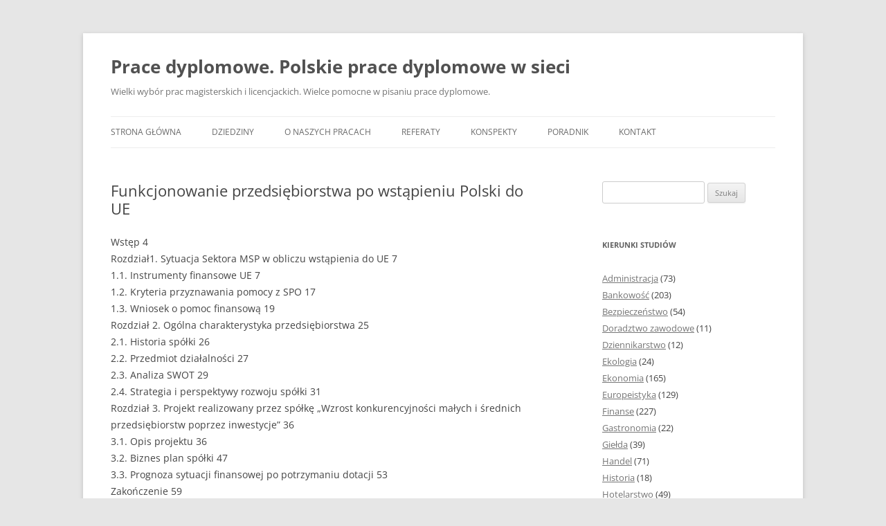

--- FILE ---
content_type: text/html; charset=UTF-8
request_url: https://pracedyplomowe.eu/funkcjonowanie-przedsiebiorstwa-po-wstapieniu-polski-do-ue/
body_size: 10903
content:
<!DOCTYPE html>
<!--[if IE 7]>
<html class="ie ie7" lang="pl-PL">
<![endif]-->
<!--[if IE 8]>
<html class="ie ie8" lang="pl-PL">
<![endif]-->
<!--[if !(IE 7) & !(IE 8)]><!-->
<html lang="pl-PL">
<!--<![endif]-->
<head>
<meta charset="UTF-8" />
<meta name="viewport" content="width=device-width, initial-scale=1.0" />
<title>Funkcjonowanie przedsiębiorstwa po wstąpieniu Polski do UE - Prace dyplomowe. Polskie prace dyplomowe w sieci</title>
<link rel="profile" href="https://gmpg.org/xfn/11" />
<link rel="pingback" href="https://pracedyplomowe.eu/xmlrpc.php">
<!--[if lt IE 9]>
<script src="https://pracedyplomowe.eu/wp-content/themes/twentytwelve/js/html5.js?ver=3.7.0" type="text/javascript"></script>
<![endif]-->
<script type="text/javascript">
/* <![CDATA[ */
(()=>{var e={};e.g=function(){if("object"==typeof globalThis)return globalThis;try{return this||new Function("return this")()}catch(e){if("object"==typeof window)return window}}(),function({ampUrl:n,isCustomizePreview:t,isAmpDevMode:r,noampQueryVarName:o,noampQueryVarValue:s,disabledStorageKey:i,mobileUserAgents:a,regexRegex:c}){if("undefined"==typeof sessionStorage)return;const d=new RegExp(c);if(!a.some((e=>{const n=e.match(d);return!(!n||!new RegExp(n[1],n[2]).test(navigator.userAgent))||navigator.userAgent.includes(e)})))return;e.g.addEventListener("DOMContentLoaded",(()=>{const e=document.getElementById("amp-mobile-version-switcher");if(!e)return;e.hidden=!1;const n=e.querySelector("a[href]");n&&n.addEventListener("click",(()=>{sessionStorage.removeItem(i)}))}));const g=r&&["paired-browsing-non-amp","paired-browsing-amp"].includes(window.name);if(sessionStorage.getItem(i)||t||g)return;const u=new URL(location.href),m=new URL(n);m.hash=u.hash,u.searchParams.has(o)&&s===u.searchParams.get(o)?sessionStorage.setItem(i,"1"):m.href!==u.href&&(window.stop(),location.replace(m.href))}({"ampUrl":"https:\/\/pracedyplomowe.eu\/funkcjonowanie-przedsiebiorstwa-po-wstapieniu-polski-do-ue\/?amp=1","noampQueryVarName":"noamp","noampQueryVarValue":"mobile","disabledStorageKey":"amp_mobile_redirect_disabled","mobileUserAgents":["Mobile","Android","Silk\/","Kindle","BlackBerry","Opera Mini","Opera Mobi"],"regexRegex":"^\\\/((?:.|\\n)+)\\\/([i]*)$","isCustomizePreview":false,"isAmpDevMode":false})})();
/* ]]> */
</script>
<meta name='robots' content='index, follow, max-image-preview:large, max-snippet:-1, max-video-preview:-1' />

	<!-- This site is optimized with the Yoast SEO plugin v26.8 - https://yoast.com/product/yoast-seo-wordpress/ -->
	<link rel="canonical" href="https://pracedyplomowe.eu/funkcjonowanie-przedsiebiorstwa-po-wstapieniu-polski-do-ue/" />
	<meta property="og:locale" content="pl_PL" />
	<meta property="og:type" content="article" />
	<meta property="og:title" content="Funkcjonowanie przedsiębiorstwa po wstąpieniu Polski do UE - Prace dyplomowe. Polskie prace dyplomowe w sieci" />
	<meta property="og:description" content="Wstęp 4 Rozdział1. Sytuacja Sektora MSP w obliczu wstąpienia do UE 7 1.1. Instrumenty finansowe UE 7 1.2. Kryteria przyznawania pomocy z SPO 17 1.3. Wniosek o pomoc finansową 19 Rozdział 2. Ogólna charakterystyka przedsiębiorstwa 25 2.1. Historia spółki 26 2.2. Przedmiot działalności 27 2.3. Analiza SWOT 29 2.4. Strategia i perspektywy rozwoju spółki 31 [&hellip;]" />
	<meta property="og:url" content="https://pracedyplomowe.eu/funkcjonowanie-przedsiebiorstwa-po-wstapieniu-polski-do-ue/" />
	<meta property="og:site_name" content="Prace dyplomowe. Polskie prace dyplomowe w sieci" />
	<meta property="article:published_time" content="2010-08-08T11:53:32+00:00" />
	<meta property="article:modified_time" content="2018-08-08T11:54:41+00:00" />
	<meta name="author" content="pracedyplomowe" />
	<meta name="twitter:card" content="summary_large_image" />
	<script type="application/ld+json" class="yoast-schema-graph">{"@context":"https://schema.org","@graph":[{"@type":"Article","@id":"https://pracedyplomowe.eu/funkcjonowanie-przedsiebiorstwa-po-wstapieniu-polski-do-ue/#article","isPartOf":{"@id":"https://pracedyplomowe.eu/funkcjonowanie-przedsiebiorstwa-po-wstapieniu-polski-do-ue/"},"author":{"name":"pracedyplomowe","@id":"https://pracedyplomowe.eu/#/schema/person/39235ff9791f11bde93e5b39e0669564"},"headline":"Funkcjonowanie przedsiębiorstwa po wstąpieniu Polski do UE","datePublished":"2010-08-08T11:53:32+00:00","dateModified":"2018-08-08T11:54:41+00:00","mainEntityOfPage":{"@id":"https://pracedyplomowe.eu/funkcjonowanie-przedsiebiorstwa-po-wstapieniu-polski-do-ue/"},"wordCount":91,"keywords":["Funkcjonowanie przedsiębiorstwa po wstąpieniu Polski do UE"],"articleSection":["Europeistyka"],"inLanguage":"pl-PL"},{"@type":"WebPage","@id":"https://pracedyplomowe.eu/funkcjonowanie-przedsiebiorstwa-po-wstapieniu-polski-do-ue/","url":"https://pracedyplomowe.eu/funkcjonowanie-przedsiebiorstwa-po-wstapieniu-polski-do-ue/","name":"Funkcjonowanie przedsiębiorstwa po wstąpieniu Polski do UE - Prace dyplomowe. Polskie prace dyplomowe w sieci","isPartOf":{"@id":"https://pracedyplomowe.eu/#website"},"datePublished":"2010-08-08T11:53:32+00:00","dateModified":"2018-08-08T11:54:41+00:00","author":{"@id":"https://pracedyplomowe.eu/#/schema/person/39235ff9791f11bde93e5b39e0669564"},"breadcrumb":{"@id":"https://pracedyplomowe.eu/funkcjonowanie-przedsiebiorstwa-po-wstapieniu-polski-do-ue/#breadcrumb"},"inLanguage":"pl-PL","potentialAction":[{"@type":"ReadAction","target":["https://pracedyplomowe.eu/funkcjonowanie-przedsiebiorstwa-po-wstapieniu-polski-do-ue/"]}]},{"@type":"BreadcrumbList","@id":"https://pracedyplomowe.eu/funkcjonowanie-przedsiebiorstwa-po-wstapieniu-polski-do-ue/#breadcrumb","itemListElement":[{"@type":"ListItem","position":1,"name":"Strona główna","item":"https://pracedyplomowe.eu/"},{"@type":"ListItem","position":2,"name":"Funkcjonowanie przedsiębiorstwa po wstąpieniu Polski do UE"}]},{"@type":"WebSite","@id":"https://pracedyplomowe.eu/#website","url":"https://pracedyplomowe.eu/","name":"Prace dyplomowe. Polskie prace dyplomowe w sieci","description":"Wielki wybór prac magisterskich i licencjackich. Wielce pomocne w pisaniu prace dyplomowe.","potentialAction":[{"@type":"SearchAction","target":{"@type":"EntryPoint","urlTemplate":"https://pracedyplomowe.eu/?s={search_term_string}"},"query-input":{"@type":"PropertyValueSpecification","valueRequired":true,"valueName":"search_term_string"}}],"inLanguage":"pl-PL"},{"@type":"Person","@id":"https://pracedyplomowe.eu/#/schema/person/39235ff9791f11bde93e5b39e0669564","name":"pracedyplomowe","image":{"@type":"ImageObject","inLanguage":"pl-PL","@id":"https://pracedyplomowe.eu/#/schema/person/image/","url":"https://secure.gravatar.com/avatar/cd56e92b5864f5a50d6f243dc89f052e23b8aa55dee54c56a2733c0c745b9822?s=96&d=mm&r=g","contentUrl":"https://secure.gravatar.com/avatar/cd56e92b5864f5a50d6f243dc89f052e23b8aa55dee54c56a2733c0c745b9822?s=96&d=mm&r=g","caption":"pracedyplomowe"},"url":"https://pracedyplomowe.eu/author/pracedyplomowe/"}]}</script>
	<!-- / Yoast SEO plugin. -->


<style id='wp-img-auto-sizes-contain-inline-css' type='text/css'>img:is([sizes=auto i],[sizes^="auto," i]){contain-intrinsic-size:3000px 1500px}</style>

<style id='wp-emoji-styles-inline-css' type='text/css'>img.wp-smiley,img.emoji{display:inline!important;border:none!important;box-shadow:none!important;height:1em!important;width:1em!important;margin:0 0.07em!important;vertical-align:-0.1em!important;background:none!important;padding:0!important}</style>
<link data-optimized="1" rel='stylesheet' id='wp-block-library-css' href='https://pracedyplomowe.eu/wp-content/litespeed/css/a07b49076c524e5d51b7d76c8a92f6be.css?ver=c7691' type='text/css' media='all' />
<style id='global-styles-inline-css' type='text/css'>:root{--wp--preset--aspect-ratio--square:1;--wp--preset--aspect-ratio--4-3:4/3;--wp--preset--aspect-ratio--3-4:3/4;--wp--preset--aspect-ratio--3-2:3/2;--wp--preset--aspect-ratio--2-3:2/3;--wp--preset--aspect-ratio--16-9:16/9;--wp--preset--aspect-ratio--9-16:9/16;--wp--preset--color--black:#000000;--wp--preset--color--cyan-bluish-gray:#abb8c3;--wp--preset--color--white:#fff;--wp--preset--color--pale-pink:#f78da7;--wp--preset--color--vivid-red:#cf2e2e;--wp--preset--color--luminous-vivid-orange:#ff6900;--wp--preset--color--luminous-vivid-amber:#fcb900;--wp--preset--color--light-green-cyan:#7bdcb5;--wp--preset--color--vivid-green-cyan:#00d084;--wp--preset--color--pale-cyan-blue:#8ed1fc;--wp--preset--color--vivid-cyan-blue:#0693e3;--wp--preset--color--vivid-purple:#9b51e0;--wp--preset--color--blue:#21759b;--wp--preset--color--dark-gray:#444;--wp--preset--color--medium-gray:#9f9f9f;--wp--preset--color--light-gray:#e6e6e6;--wp--preset--gradient--vivid-cyan-blue-to-vivid-purple:linear-gradient(135deg,rgb(6,147,227) 0%,rgb(155,81,224) 100%);--wp--preset--gradient--light-green-cyan-to-vivid-green-cyan:linear-gradient(135deg,rgb(122,220,180) 0%,rgb(0,208,130) 100%);--wp--preset--gradient--luminous-vivid-amber-to-luminous-vivid-orange:linear-gradient(135deg,rgb(252,185,0) 0%,rgb(255,105,0) 100%);--wp--preset--gradient--luminous-vivid-orange-to-vivid-red:linear-gradient(135deg,rgb(255,105,0) 0%,rgb(207,46,46) 100%);--wp--preset--gradient--very-light-gray-to-cyan-bluish-gray:linear-gradient(135deg,rgb(238,238,238) 0%,rgb(169,184,195) 100%);--wp--preset--gradient--cool-to-warm-spectrum:linear-gradient(135deg,rgb(74,234,220) 0%,rgb(151,120,209) 20%,rgb(207,42,186) 40%,rgb(238,44,130) 60%,rgb(251,105,98) 80%,rgb(254,248,76) 100%);--wp--preset--gradient--blush-light-purple:linear-gradient(135deg,rgb(255,206,236) 0%,rgb(152,150,240) 100%);--wp--preset--gradient--blush-bordeaux:linear-gradient(135deg,rgb(254,205,165) 0%,rgb(254,45,45) 50%,rgb(107,0,62) 100%);--wp--preset--gradient--luminous-dusk:linear-gradient(135deg,rgb(255,203,112) 0%,rgb(199,81,192) 50%,rgb(65,88,208) 100%);--wp--preset--gradient--pale-ocean:linear-gradient(135deg,rgb(255,245,203) 0%,rgb(182,227,212) 50%,rgb(51,167,181) 100%);--wp--preset--gradient--electric-grass:linear-gradient(135deg,rgb(202,248,128) 0%,rgb(113,206,126) 100%);--wp--preset--gradient--midnight:linear-gradient(135deg,rgb(2,3,129) 0%,rgb(40,116,252) 100%);--wp--preset--font-size--small:13px;--wp--preset--font-size--medium:20px;--wp--preset--font-size--large:36px;--wp--preset--font-size--x-large:42px;--wp--preset--spacing--20:0.44rem;--wp--preset--spacing--30:0.67rem;--wp--preset--spacing--40:1rem;--wp--preset--spacing--50:1.5rem;--wp--preset--spacing--60:2.25rem;--wp--preset--spacing--70:3.38rem;--wp--preset--spacing--80:5.06rem;--wp--preset--shadow--natural:6px 6px 9px rgba(0, 0, 0, 0.2);--wp--preset--shadow--deep:12px 12px 50px rgba(0, 0, 0, 0.4);--wp--preset--shadow--sharp:6px 6px 0px rgba(0, 0, 0, 0.2);--wp--preset--shadow--outlined:6px 6px 0px -3px rgb(255, 255, 255), 6px 6px rgb(0, 0, 0);--wp--preset--shadow--crisp:6px 6px 0px rgb(0, 0, 0)}:where(.is-layout-flex){gap:.5em}:where(.is-layout-grid){gap:.5em}body .is-layout-flex{display:flex}.is-layout-flex{flex-wrap:wrap;align-items:center}.is-layout-flex>:is(*,div){margin:0}body .is-layout-grid{display:grid}.is-layout-grid>:is(*,div){margin:0}:where(.wp-block-columns.is-layout-flex){gap:2em}:where(.wp-block-columns.is-layout-grid){gap:2em}:where(.wp-block-post-template.is-layout-flex){gap:1.25em}:where(.wp-block-post-template.is-layout-grid){gap:1.25em}.has-black-color{color:var(--wp--preset--color--black)!important}.has-cyan-bluish-gray-color{color:var(--wp--preset--color--cyan-bluish-gray)!important}.has-white-color{color:var(--wp--preset--color--white)!important}.has-pale-pink-color{color:var(--wp--preset--color--pale-pink)!important}.has-vivid-red-color{color:var(--wp--preset--color--vivid-red)!important}.has-luminous-vivid-orange-color{color:var(--wp--preset--color--luminous-vivid-orange)!important}.has-luminous-vivid-amber-color{color:var(--wp--preset--color--luminous-vivid-amber)!important}.has-light-green-cyan-color{color:var(--wp--preset--color--light-green-cyan)!important}.has-vivid-green-cyan-color{color:var(--wp--preset--color--vivid-green-cyan)!important}.has-pale-cyan-blue-color{color:var(--wp--preset--color--pale-cyan-blue)!important}.has-vivid-cyan-blue-color{color:var(--wp--preset--color--vivid-cyan-blue)!important}.has-vivid-purple-color{color:var(--wp--preset--color--vivid-purple)!important}.has-black-background-color{background-color:var(--wp--preset--color--black)!important}.has-cyan-bluish-gray-background-color{background-color:var(--wp--preset--color--cyan-bluish-gray)!important}.has-white-background-color{background-color:var(--wp--preset--color--white)!important}.has-pale-pink-background-color{background-color:var(--wp--preset--color--pale-pink)!important}.has-vivid-red-background-color{background-color:var(--wp--preset--color--vivid-red)!important}.has-luminous-vivid-orange-background-color{background-color:var(--wp--preset--color--luminous-vivid-orange)!important}.has-luminous-vivid-amber-background-color{background-color:var(--wp--preset--color--luminous-vivid-amber)!important}.has-light-green-cyan-background-color{background-color:var(--wp--preset--color--light-green-cyan)!important}.has-vivid-green-cyan-background-color{background-color:var(--wp--preset--color--vivid-green-cyan)!important}.has-pale-cyan-blue-background-color{background-color:var(--wp--preset--color--pale-cyan-blue)!important}.has-vivid-cyan-blue-background-color{background-color:var(--wp--preset--color--vivid-cyan-blue)!important}.has-vivid-purple-background-color{background-color:var(--wp--preset--color--vivid-purple)!important}.has-black-border-color{border-color:var(--wp--preset--color--black)!important}.has-cyan-bluish-gray-border-color{border-color:var(--wp--preset--color--cyan-bluish-gray)!important}.has-white-border-color{border-color:var(--wp--preset--color--white)!important}.has-pale-pink-border-color{border-color:var(--wp--preset--color--pale-pink)!important}.has-vivid-red-border-color{border-color:var(--wp--preset--color--vivid-red)!important}.has-luminous-vivid-orange-border-color{border-color:var(--wp--preset--color--luminous-vivid-orange)!important}.has-luminous-vivid-amber-border-color{border-color:var(--wp--preset--color--luminous-vivid-amber)!important}.has-light-green-cyan-border-color{border-color:var(--wp--preset--color--light-green-cyan)!important}.has-vivid-green-cyan-border-color{border-color:var(--wp--preset--color--vivid-green-cyan)!important}.has-pale-cyan-blue-border-color{border-color:var(--wp--preset--color--pale-cyan-blue)!important}.has-vivid-cyan-blue-border-color{border-color:var(--wp--preset--color--vivid-cyan-blue)!important}.has-vivid-purple-border-color{border-color:var(--wp--preset--color--vivid-purple)!important}.has-vivid-cyan-blue-to-vivid-purple-gradient-background{background:var(--wp--preset--gradient--vivid-cyan-blue-to-vivid-purple)!important}.has-light-green-cyan-to-vivid-green-cyan-gradient-background{background:var(--wp--preset--gradient--light-green-cyan-to-vivid-green-cyan)!important}.has-luminous-vivid-amber-to-luminous-vivid-orange-gradient-background{background:var(--wp--preset--gradient--luminous-vivid-amber-to-luminous-vivid-orange)!important}.has-luminous-vivid-orange-to-vivid-red-gradient-background{background:var(--wp--preset--gradient--luminous-vivid-orange-to-vivid-red)!important}.has-very-light-gray-to-cyan-bluish-gray-gradient-background{background:var(--wp--preset--gradient--very-light-gray-to-cyan-bluish-gray)!important}.has-cool-to-warm-spectrum-gradient-background{background:var(--wp--preset--gradient--cool-to-warm-spectrum)!important}.has-blush-light-purple-gradient-background{background:var(--wp--preset--gradient--blush-light-purple)!important}.has-blush-bordeaux-gradient-background{background:var(--wp--preset--gradient--blush-bordeaux)!important}.has-luminous-dusk-gradient-background{background:var(--wp--preset--gradient--luminous-dusk)!important}.has-pale-ocean-gradient-background{background:var(--wp--preset--gradient--pale-ocean)!important}.has-electric-grass-gradient-background{background:var(--wp--preset--gradient--electric-grass)!important}.has-midnight-gradient-background{background:var(--wp--preset--gradient--midnight)!important}.has-small-font-size{font-size:var(--wp--preset--font-size--small)!important}.has-medium-font-size{font-size:var(--wp--preset--font-size--medium)!important}.has-large-font-size{font-size:var(--wp--preset--font-size--large)!important}.has-x-large-font-size{font-size:var(--wp--preset--font-size--x-large)!important}</style>

<style id='classic-theme-styles-inline-css' type='text/css'>
/*! This file is auto-generated */
.wp-block-button__link{color:#fff;background-color:#32373c;border-radius:9999px;box-shadow:none;text-decoration:none;padding:calc(.667em + 2px) calc(1.333em + 2px);font-size:1.125em}.wp-block-file__button{background:#32373c;color:#fff;text-decoration:none}</style>
<link data-optimized="1" rel='stylesheet' id='twentytwelve-fonts-css' href='https://pracedyplomowe.eu/wp-content/litespeed/css/2ed2cbb63c3641e3c8f968d510d9ac7c.css?ver=2a337' type='text/css' media='all' />
<link data-optimized="1" rel='stylesheet' id='twentytwelve-style-css' href='https://pracedyplomowe.eu/wp-content/litespeed/css/cbdd280702dd41da38dbb71fa2dac627.css?ver=f72b9' type='text/css' media='all' />
<link data-optimized="1" rel='stylesheet' id='twentytwelve-block-style-css' href='https://pracedyplomowe.eu/wp-content/litespeed/css/c7bfa20e16a11e24ba23660164779ea1.css?ver=8039b' type='text/css' media='all' />
<script type="text/javascript" src="https://pracedyplomowe.eu/wp-includes/js/jquery/jquery.min.js?ver=3.7.1" id="jquery-core-js"></script>
<script type="text/javascript" src="https://pracedyplomowe.eu/wp-includes/js/jquery/jquery-migrate.min.js?ver=3.4.1" id="jquery-migrate-js"></script>
<script type="text/javascript" src="https://pracedyplomowe.eu/wp-content/themes/twentytwelve/js/navigation.js?ver=20250303" id="twentytwelve-navigation-js" defer="defer" data-wp-strategy="defer"></script>
<link rel="https://api.w.org/" href="https://pracedyplomowe.eu/wp-json/" /><link rel="alternate" title="JSON" type="application/json" href="https://pracedyplomowe.eu/wp-json/wp/v2/posts/3633" /><link rel="EditURI" type="application/rsd+xml" title="RSD" href="https://pracedyplomowe.eu/xmlrpc.php?rsd" />
<meta name="generator" content="WordPress 6.9" />
<link rel='shortlink' href='https://pracedyplomowe.eu/?p=3633' />
<link rel="alternate" type="text/html" media="only screen and (max-width: 640px)" href="https://pracedyplomowe.eu/funkcjonowanie-przedsiebiorstwa-po-wstapieniu-polski-do-ue/?amp=1"><link rel="amphtml" href="https://pracedyplomowe.eu/funkcjonowanie-przedsiebiorstwa-po-wstapieniu-polski-do-ue/?amp=1"><style>#amp-mobile-version-switcher{left:0;position:absolute;width:100%;z-index:100}#amp-mobile-version-switcher>a{background-color:#444;border:0;color:#eaeaea;display:block;font-family:-apple-system,BlinkMacSystemFont,Segoe UI,Roboto,Oxygen-Sans,Ubuntu,Cantarell,Helvetica Neue,sans-serif;font-size:16px;font-weight:600;padding:15px 0;text-align:center;-webkit-text-decoration:none;text-decoration:none}#amp-mobile-version-switcher>a:active,#amp-mobile-version-switcher>a:focus,#amp-mobile-version-switcher>a:hover{-webkit-text-decoration:underline;text-decoration:underline}</style><link rel="icon" href="https://pracedyplomowe.eu/wp-content/uploads/2018/04/cropped-ikona-32x32.jpg" sizes="32x32" />
<link rel="icon" href="https://pracedyplomowe.eu/wp-content/uploads/2018/04/cropped-ikona-192x192.jpg" sizes="192x192" />
<link rel="apple-touch-icon" href="https://pracedyplomowe.eu/wp-content/uploads/2018/04/cropped-ikona-180x180.jpg" />
<meta name="msapplication-TileImage" content="https://pracedyplomowe.eu/wp-content/uploads/2018/04/cropped-ikona-270x270.jpg" />
</head>

<body class="wp-singular post-template-default single single-post postid-3633 single-format-standard wp-embed-responsive wp-theme-twentytwelve custom-font-enabled single-author">
<div id="page" class="hfeed site">
	<a class="screen-reader-text skip-link" href="#content">Przejdź do treści</a>
	<header id="masthead" class="site-header">
		<hgroup>
					<h1 class="site-title"><a href="https://pracedyplomowe.eu/" rel="home" >Prace dyplomowe. Polskie prace dyplomowe w sieci</a></h1>
			<h2 class="site-description">Wielki wybór prac magisterskich i licencjackich. Wielce pomocne w pisaniu prace dyplomowe.</h2>
		</hgroup>

		<nav id="site-navigation" class="main-navigation">
			<button class="menu-toggle">Menu</button>
			<div class="menu-menu-container"><ul id="menu-menu" class="nav-menu"><li id="menu-item-3208" class="menu-item menu-item-type-custom menu-item-object-custom menu-item-home menu-item-3208"><a href="https://pracedyplomowe.eu/">Strona główna</a></li>
<li id="menu-item-3210" class="menu-item menu-item-type-post_type menu-item-object-page menu-item-has-children menu-item-3210"><a href="https://pracedyplomowe.eu/dziedziny/">Dziedziny</a>
<ul class="sub-menu">
	<li id="menu-item-3224" class="menu-item menu-item-type-taxonomy menu-item-object-category menu-item-3224"><a href="https://pracedyplomowe.eu/administracja/">Administracja</a></li>
	<li id="menu-item-3225" class="menu-item menu-item-type-taxonomy menu-item-object-category menu-item-3225"><a href="https://pracedyplomowe.eu/bankowosc/">Bankowość</a></li>
	<li id="menu-item-3954" class="menu-item menu-item-type-taxonomy menu-item-object-category menu-item-3954"><a href="https://pracedyplomowe.eu/bezpieczenstwo/">Bezpieczeństwo</a></li>
	<li id="menu-item-3227" class="menu-item menu-item-type-taxonomy menu-item-object-category menu-item-3227"><a href="https://pracedyplomowe.eu/dziennikarstwo/">Dziennikarstwo</a></li>
	<li id="menu-item-3228" class="menu-item menu-item-type-taxonomy menu-item-object-category menu-item-3228"><a href="https://pracedyplomowe.eu/ekologia/">Ekologia</a></li>
	<li id="menu-item-3229" class="menu-item menu-item-type-taxonomy menu-item-object-category menu-item-3229"><a href="https://pracedyplomowe.eu/ekonomia/">Ekonomia</a></li>
	<li id="menu-item-3230" class="menu-item menu-item-type-taxonomy menu-item-object-category current-post-ancestor current-menu-parent current-post-parent menu-item-3230"><a href="https://pracedyplomowe.eu/europeistyka/">Europeistyka</a></li>
	<li id="menu-item-3231" class="menu-item menu-item-type-taxonomy menu-item-object-category menu-item-3231"><a href="https://pracedyplomowe.eu/finanse/">Finanse</a></li>
	<li id="menu-item-3232" class="menu-item menu-item-type-taxonomy menu-item-object-category menu-item-3232"><a href="https://pracedyplomowe.eu/gastronomia/">Gastronomia</a></li>
	<li id="menu-item-3233" class="menu-item menu-item-type-taxonomy menu-item-object-category menu-item-3233"><a href="https://pracedyplomowe.eu/gielda/">Giełda</a></li>
	<li id="menu-item-3234" class="menu-item menu-item-type-taxonomy menu-item-object-category menu-item-3234"><a href="https://pracedyplomowe.eu/handel/">Handel</a></li>
	<li id="menu-item-3235" class="menu-item menu-item-type-taxonomy menu-item-object-category menu-item-3235"><a href="https://pracedyplomowe.eu/historia/">Historia</a></li>
	<li id="menu-item-3236" class="menu-item menu-item-type-taxonomy menu-item-object-category menu-item-3236"><a href="https://pracedyplomowe.eu/hotelarstwo/">Hotelarstwo</a></li>
	<li id="menu-item-3237" class="menu-item menu-item-type-taxonomy menu-item-object-category menu-item-3237"><a href="https://pracedyplomowe.eu/logistyka/">Logistyka i transport</a></li>
	<li id="menu-item-3238" class="menu-item menu-item-type-taxonomy menu-item-object-category menu-item-3238"><a href="https://pracedyplomowe.eu/marketing/">Marketing</a></li>
	<li id="menu-item-3239" class="menu-item menu-item-type-taxonomy menu-item-object-category menu-item-3239"><a href="https://pracedyplomowe.eu/marketing-polityczny/">Marketing polityczny</a></li>
	<li id="menu-item-3240" class="menu-item menu-item-type-taxonomy menu-item-object-category menu-item-3240"><a href="https://pracedyplomowe.eu/nieruchomosci/">Nieruchomości</a></li>
	<li id="menu-item-3241" class="menu-item menu-item-type-taxonomy menu-item-object-category menu-item-3241"><a href="https://pracedyplomowe.eu/pedagogika/">Pedagogika</a></li>
	<li id="menu-item-3242" class="menu-item menu-item-type-taxonomy menu-item-object-category menu-item-3242"><a href="https://pracedyplomowe.eu/politologia/">Politologia</a></li>
	<li id="menu-item-3243" class="menu-item menu-item-type-taxonomy menu-item-object-category menu-item-3243"><a href="https://pracedyplomowe.eu/prawo/">Prawo</a></li>
	<li id="menu-item-3244" class="menu-item menu-item-type-taxonomy menu-item-object-category menu-item-3244"><a href="https://pracedyplomowe.eu/psychologia/">Psychologia</a></li>
	<li id="menu-item-3245" class="menu-item menu-item-type-taxonomy menu-item-object-category menu-item-3245"><a href="https://pracedyplomowe.eu/rachunkowosc/">Rachunkowość</a></li>
	<li id="menu-item-3246" class="menu-item menu-item-type-taxonomy menu-item-object-category menu-item-3246"><a href="https://pracedyplomowe.eu/reklama/">Reklama</a></li>
	<li id="menu-item-3247" class="menu-item menu-item-type-taxonomy menu-item-object-category menu-item-3247"><a href="https://pracedyplomowe.eu/resocjalizacja/">Resocjalizacja</a></li>
	<li id="menu-item-3248" class="menu-item menu-item-type-taxonomy menu-item-object-category menu-item-3248"><a href="https://pracedyplomowe.eu/rolnictwo/">Rolnictwo</a></li>
	<li id="menu-item-3249" class="menu-item menu-item-type-taxonomy menu-item-object-category menu-item-3249"><a href="https://pracedyplomowe.eu/samorzad-terytorialny/">Samorząd terytorialny</a></li>
	<li id="menu-item-3250" class="menu-item menu-item-type-taxonomy menu-item-object-category menu-item-3250"><a href="https://pracedyplomowe.eu/socjologia/">Socjologia</a></li>
	<li id="menu-item-3251" class="menu-item menu-item-type-taxonomy menu-item-object-category menu-item-3251"><a href="https://pracedyplomowe.eu/turystyka/">Turystyka i rekreacja</a></li>
	<li id="menu-item-3252" class="menu-item menu-item-type-taxonomy menu-item-object-category menu-item-3252"><a href="https://pracedyplomowe.eu/ubezpieczenia/">Ubezpieczenia</a></li>
	<li id="menu-item-3253" class="menu-item menu-item-type-taxonomy menu-item-object-category menu-item-3253"><a href="https://pracedyplomowe.eu/zarzadzanie/">Zarządzanie</a></li>
	<li id="menu-item-3254" class="menu-item menu-item-type-taxonomy menu-item-object-category menu-item-3254"><a href="https://pracedyplomowe.eu/zzl/">ZZL</a></li>
</ul>
</li>
<li id="menu-item-3212" class="menu-item menu-item-type-post_type menu-item-object-page menu-item-3212"><a href="https://pracedyplomowe.eu/o-naszych-pracach/">O naszych pracach</a></li>
<li id="menu-item-3213" class="menu-item menu-item-type-post_type menu-item-object-page menu-item-3213"><a href="https://pracedyplomowe.eu/referaty/">Referaty</a></li>
<li id="menu-item-3410" class="menu-item menu-item-type-post_type menu-item-object-page menu-item-3410"><a href="https://pracedyplomowe.eu/konspekty/">Konspekty</a></li>
<li id="menu-item-5361" class="menu-item menu-item-type-post_type menu-item-object-page menu-item-has-children menu-item-5361"><a href="https://pracedyplomowe.eu/poradnik/">Poradnik</a>
<ul class="sub-menu">
	<li id="menu-item-5370" class="menu-item menu-item-type-post_type menu-item-object-page menu-item-5370"><a href="https://pracedyplomowe.eu/poradnik/jak-wybrac-temat-pracy-dyplomowej/">Jak wybrać temat pracy dyplomowej?</a></li>
	<li id="menu-item-5458" class="menu-item menu-item-type-post_type menu-item-object-page menu-item-5458"><a href="https://pracedyplomowe.eu/poradnik/jak-zbierac-i-opracowywac-materialy-do-pracy-dyplomowej/">Jak zbierać i opracowywać materiały do pracy dyplomowej?</a></li>
	<li id="menu-item-7875" class="menu-item menu-item-type-post_type menu-item-object-page menu-item-7875"><a href="https://pracedyplomowe.eu/analiza-zrodel-bibliograficznych/">Analiza źródeł bibliograficznych</a></li>
	<li id="menu-item-5442" class="menu-item menu-item-type-post_type menu-item-object-page menu-item-5442"><a href="https://pracedyplomowe.eu/poradnik/zawartosc-i-rozmiar-pracy-dyplomowej/">Zawartość i rozmiar pracy dyplomowej</a></li>
	<li id="menu-item-5441" class="menu-item menu-item-type-post_type menu-item-object-page menu-item-5441"><a href="https://pracedyplomowe.eu/poradnik/estetyka-pracy-dyplomowej-wyroznienia-numerowanie/">Estetyka pracy dyplomowej – wyróżnienia, numerowanie</a></li>
	<li id="menu-item-5440" class="menu-item menu-item-type-post_type menu-item-object-page menu-item-5440"><a href="https://pracedyplomowe.eu/poradnik/czcionka-marginesy-i-wielkosc-stron/">Czcionka, marginesy i wielkość stron</a></li>
	<li id="menu-item-5363" class="menu-item menu-item-type-post_type menu-item-object-page menu-item-5363"><a href="https://pracedyplomowe.eu/poradnik/struktura-akapitu-w-pracy-dyplomowej/">Struktura akapitu w pracy dyplomowej</a></li>
	<li id="menu-item-5362" class="menu-item menu-item-type-post_type menu-item-object-page menu-item-5362"><a href="https://pracedyplomowe.eu/poradnik/styl-pracy-dyplomowej/">Styl pracy dyplomowej</a></li>
	<li id="menu-item-5439" class="menu-item menu-item-type-post_type menu-item-object-page menu-item-5439"><a href="https://pracedyplomowe.eu/poradnik/strona-tytulowa-pracy-dyplomowej/">Strona tytułowa pracy dyplomowej</a></li>
	<li id="menu-item-5438" class="menu-item menu-item-type-post_type menu-item-object-page menu-item-5438"><a href="https://pracedyplomowe.eu/poradnik/spis-tresci-w-pracy-dyplomowej/">Spis treści w pracy dyplomowej</a></li>
	<li id="menu-item-5437" class="menu-item menu-item-type-post_type menu-item-object-page menu-item-5437"><a href="https://pracedyplomowe.eu/poradnik/wstep-pracy-dyplomowej/">Wstęp pracy dyplomowej</a></li>
	<li id="menu-item-5436" class="menu-item menu-item-type-post_type menu-item-object-page menu-item-5436"><a href="https://pracedyplomowe.eu/poradnik/rozdzialy-i-podrozdzialy/">Rozdziały i podrozdziały</a></li>
	<li id="menu-item-5435" class="menu-item menu-item-type-post_type menu-item-object-page menu-item-5435"><a href="https://pracedyplomowe.eu/poradnik/zakonczenie-pracy-dyplomowej/">Zakończenie pracy dyplomowej</a></li>
	<li id="menu-item-5434" class="menu-item menu-item-type-post_type menu-item-object-page menu-item-5434"><a href="https://pracedyplomowe.eu/poradnik/bibliografia/">Bibliografia</a></li>
	<li id="menu-item-5433" class="menu-item menu-item-type-post_type menu-item-object-page menu-item-5433"><a href="https://pracedyplomowe.eu/poradnik/spis-rysunkow-tabel-i-zalacznikow/">Spis rysunków, tabel i załączników</a></li>
	<li id="menu-item-5432" class="menu-item menu-item-type-post_type menu-item-object-page menu-item-5432"><a href="https://pracedyplomowe.eu/poradnik/przypisy-cytaty/">Przypisy, cytaty</a></li>
	<li id="menu-item-5431" class="menu-item menu-item-type-post_type menu-item-object-page menu-item-5431"><a href="https://pracedyplomowe.eu/poradnik/tabele-rysunki-oraz-wykresy/">Tabele, rysunki oraz wykresy</a></li>
	<li id="menu-item-5430" class="menu-item menu-item-type-post_type menu-item-object-page menu-item-5430"><a href="https://pracedyplomowe.eu/poradnik/oprawa-pracy-dyplomowej-i-ilosc-kopii/">Oprawa pracy dyplomowej i ilość kopii</a></li>
	<li id="menu-item-5429" class="menu-item menu-item-type-post_type menu-item-object-page menu-item-5429"><a href="https://pracedyplomowe.eu/poradnik/oswiadczenie-autora-pracy/">Oświadczenie autora pracy</a></li>
	<li id="menu-item-5428" class="menu-item menu-item-type-post_type menu-item-object-page menu-item-5428"><a href="https://pracedyplomowe.eu/poradnik/ksiazki-ktore-pomoga-ci-napisac-prace-dyplomowa/">Książki, które pomogą Ci napisać pracę dyplomową</a></li>
	<li id="menu-item-5476" class="menu-item menu-item-type-post_type menu-item-object-page menu-item-5476"><a href="https://pracedyplomowe.eu/poradnik/jak-przygotowac-sie-do-ustnego-egzaminu-dyplomowego/">Jak przygotować się do ustnego egzaminu dyplomowego?</a></li>
	<li id="menu-item-8228" class="menu-item menu-item-type-post_type menu-item-object-page menu-item-8228"><a href="https://pracedyplomowe.eu/poradnik/hipotezy-w-pracach-dyplomowych/">Hipotezy w pracach dyplomowych</a></li>
	<li id="menu-item-8382" class="menu-item menu-item-type-post_type menu-item-object-page menu-item-8382"><a href="https://pracedyplomowe.eu/poradnik/jak-przygotowac-sie-do-obrony-pracy-dyplomowej/">Jak przygotować się do obrony pracy dyplomowej</a></li>
</ul>
</li>
<li id="menu-item-3211" class="menu-item menu-item-type-post_type menu-item-object-page menu-item-3211"><a href="https://pracedyplomowe.eu/kontakt/">Kontakt</a></li>
</ul></div>		</nav><!-- #site-navigation -->

			</header><!-- #masthead -->

	<div id="main" class="wrapper">

	<div id="primary" class="site-content">
		<div id="content" role="main">

			
				
	<article id="post-3633" class="post-3633 post type-post status-publish format-standard hentry category-europeistyka tag-funkcjonowanie-przedsiebiorstwa-po-wstapieniu-polski-do-ue">
				<header class="entry-header">
			
						<h1 class="entry-title">Funkcjonowanie przedsiębiorstwa po wstąpieniu Polski do UE</h1>
								</header><!-- .entry-header -->

				<div class="entry-content">
			<p>Wstęp 4<br />
Rozdział1. Sytuacja Sektora MSP w obliczu wstąpienia do UE 7<br />
1.1. Instrumenty finansowe UE 7<br />
1.2. Kryteria przyznawania pomocy z SPO 17<br />
1.3. Wniosek o pomoc finansową 19<br />
Rozdział 2. Ogólna charakterystyka przedsiębiorstwa 25<br />
2.1. Historia spółki 26<br />
2.2. Przedmiot działalności 27<br />
2.3. Analiza SWOT 29<br />
2.4. Strategia i perspektywy rozwoju spółki 31<br />
Rozdział 3. Projekt realizowany przez spółkę &#8222;Wzrost konkurencyjności małych i średnich przedsiębiorstw poprzez inwestycje&#8221; 36<br />
3.1. Opis projektu 36<br />
3.2. Biznes plan spółki 47<br />
3.3. Prognoza sytuacji finansowej po potrzymaniu dotacji 53<br />
Zakończenie 59<br />
Bibliografia 61<br />
Spis tabel i rysunków 63</p>
					</div><!-- .entry-content -->
		
		<footer class="entry-meta">
			Praca dyplomowa z kierunku <a href="https://pracedyplomowe.eu/europeistyka/" rel="category tag">Europeistyka</a>. Znaczniki pracy <a href="https://pracedyplomowe.eu/tag/funkcjonowanie-przedsiebiorstwa-po-wstapieniu-polski-do-ue/" rel="tag">Funkcjonowanie przedsiębiorstwa po wstąpieniu Polski do UE</a>. Dodana do serwisu <a href="https://pracedyplomowe.eu/funkcjonowanie-przedsiebiorstwa-po-wstapieniu-polski-do-ue/" title="13:53" rel="bookmark"><time class="entry-date" datetime="2010-08-08T13:53:32+02:00">8 sierpnia 2010</time></a><span class="by-author"> by <span class="author vcard"><a class="url fn n" href="https://pracedyplomowe.eu/author/pracedyplomowe/" title="Zobacz wszystkie wpisy opublikowane przez pracedyplomowe" rel="author">pracedyplomowe</a></span></span>.								</footer><!-- .entry-meta -->
	</article><!-- #post -->

				<nav class="nav-single">
					<h3 class="assistive-text">Nawigacja wpisu</h3>
					<span class="nav-previous"><a href="https://pracedyplomowe.eu/podstawowe-wskaniki-dotyczce-gospodarki-w-ramach-unii-europejskiej-i-unii-walutowej-emu/" rel="prev"><span class="meta-nav">&larr;</span> Podstawowe wskaźniki dotyczące gospodarki w ramach Unii Europejskiej i Unii Walutowej (EMU)</a></span>
					<span class="nav-next"><a href="https://pracedyplomowe.eu/europejski-a-polski-system-rachunkowoci/" rel="next">Europejski a polski system rachunkowości <span class="meta-nav">&rarr;</span></a></span>
				</nav><!-- .nav-single -->

				
<div id="comments" class="comments-area">

	
	
	
</div><!-- #comments .comments-area -->

			
		</div><!-- #content -->
	</div><!-- #primary -->


			<div id="secondary" class="widget-area" role="complementary">
			<aside id="search-2" class="widget widget_search"><form role="search" method="get" id="searchform" class="searchform" action="https://pracedyplomowe.eu/">
				<div>
					<label class="screen-reader-text" for="s">Szukaj:</label>
					<input type="text" value="" name="s" id="s" />
					<input type="submit" id="searchsubmit" value="Szukaj" />
				</div>
			</form></aside><aside id="categories-2" class="widget widget_categories"><h3 class="widget-title">Kierunki studiów</h3>
			<ul>
					<li class="cat-item cat-item-2"><a href="https://pracedyplomowe.eu/administracja/">Administracja</a> (73)
</li>
	<li class="cat-item cat-item-3"><a href="https://pracedyplomowe.eu/bankowosc/">Bankowość</a> (203)
</li>
	<li class="cat-item cat-item-1"><a href="https://pracedyplomowe.eu/bezpieczenstwo/">Bezpieczeństwo</a> (54)
</li>
	<li class="cat-item cat-item-2953"><a href="https://pracedyplomowe.eu/doradztwo-zawodowe/">Doradztwo zawodowe</a> (11)
</li>
	<li class="cat-item cat-item-4"><a href="https://pracedyplomowe.eu/dziennikarstwo/">Dziennikarstwo</a> (12)
</li>
	<li class="cat-item cat-item-5"><a href="https://pracedyplomowe.eu/ekologia/">Ekologia</a> (24)
</li>
	<li class="cat-item cat-item-6"><a href="https://pracedyplomowe.eu/ekonomia/">Ekonomia</a> (165)
</li>
	<li class="cat-item cat-item-7"><a href="https://pracedyplomowe.eu/europeistyka/">Europeistyka</a> (129)
</li>
	<li class="cat-item cat-item-8"><a href="https://pracedyplomowe.eu/finanse/">Finanse</a> (227)
</li>
	<li class="cat-item cat-item-9"><a href="https://pracedyplomowe.eu/gastronomia/">Gastronomia</a> (22)
</li>
	<li class="cat-item cat-item-10"><a href="https://pracedyplomowe.eu/gielda/">Giełda</a> (39)
</li>
	<li class="cat-item cat-item-11"><a href="https://pracedyplomowe.eu/handel/">Handel</a> (71)
</li>
	<li class="cat-item cat-item-12"><a href="https://pracedyplomowe.eu/historia/">Historia</a> (18)
</li>
	<li class="cat-item cat-item-13"><a href="https://pracedyplomowe.eu/hotelarstwo/">Hotelarstwo</a> (49)
</li>
	<li class="cat-item cat-item-14"><a href="https://pracedyplomowe.eu/logistyka/">Logistyka i transport</a> (134)
</li>
	<li class="cat-item cat-item-15"><a href="https://pracedyplomowe.eu/marketing/">Marketing</a> (176)
</li>
	<li class="cat-item cat-item-16"><a href="https://pracedyplomowe.eu/marketing-polityczny/">Marketing polityczny</a> (18)
</li>
	<li class="cat-item cat-item-17"><a href="https://pracedyplomowe.eu/nieruchomosci/">Nieruchomości</a> (89)
</li>
	<li class="cat-item cat-item-18"><a href="https://pracedyplomowe.eu/pedagogika/">Pedagogika</a> (193)
</li>
	<li class="cat-item cat-item-19"><a href="https://pracedyplomowe.eu/politologia/">Politologia</a> (101)
</li>
	<li class="cat-item cat-item-2673"><a href="https://pracedyplomowe.eu/praca-socjalna/">Praca socjalna</a> (34)
</li>
	<li class="cat-item cat-item-20"><a href="https://pracedyplomowe.eu/prawo/">Prawo</a> (97)
</li>
	<li class="cat-item cat-item-21"><a href="https://pracedyplomowe.eu/psychologia/">Psychologia</a> (29)
</li>
	<li class="cat-item cat-item-22"><a href="https://pracedyplomowe.eu/rachunkowosc/">Rachunkowość</a> (158)
</li>
	<li class="cat-item cat-item-23"><a href="https://pracedyplomowe.eu/reklama/">Reklama</a> (55)
</li>
	<li class="cat-item cat-item-24"><a href="https://pracedyplomowe.eu/resocjalizacja/">Resocjalizacja</a> (40)
</li>
	<li class="cat-item cat-item-25"><a href="https://pracedyplomowe.eu/rolnictwo/">Rolnictwo</a> (25)
</li>
	<li class="cat-item cat-item-26"><a href="https://pracedyplomowe.eu/samorzad-terytorialny/">Samorząd terytorialny</a> (140)
</li>
	<li class="cat-item cat-item-27"><a href="https://pracedyplomowe.eu/socjologia/">Socjologia</a> (72)
</li>
	<li class="cat-item cat-item-1050"><a href="https://pracedyplomowe.eu/stosunki-miedzynarodowe/">Stosunki międzynarodowe</a> (24)
</li>
	<li class="cat-item cat-item-28"><a href="https://pracedyplomowe.eu/turystyka/">Turystyka i rekreacja</a> (136)
</li>
	<li class="cat-item cat-item-29"><a href="https://pracedyplomowe.eu/ubezpieczenia/">Ubezpieczenia</a> (74)
</li>
	<li class="cat-item cat-item-30"><a href="https://pracedyplomowe.eu/zarzadzanie/">Zarządzanie</a> (282)
</li>
	<li class="cat-item cat-item-31"><a href="https://pracedyplomowe.eu/zzl/">ZZL</a> (286)
</li>
			</ul>

			</aside>
		<aside id="recent-posts-2" class="widget widget_recent_entries">
		<h3 class="widget-title">Najnowsze prace</h3>
		<ul>
											<li>
					<a href="https://pracedyplomowe.eu/aktywnosc-edukacyjna-pracownikow-stacji-paliw/">Aktywność edukacyjna pracowników stacji paliw na podstawie wyników badań własnych</a>
									</li>
											<li>
					<a href="https://pracedyplomowe.eu/aktywizacja-zawodowa-osob-niepelnosprawnych-2/">Aktywizacja zawodowa osób niepełnosprawnych</a>
									</li>
											<li>
					<a href="https://pracedyplomowe.eu/aktywizacja-bezrobotnych-na-terenie-gminy-chynow/">Aktywizacja bezrobotnych na terenie gminy Chynów</a>
									</li>
											<li>
					<a href="https://pracedyplomowe.eu/akademik-jako-srodowisko-ksztaltujace-postawy-tolerancji/">Akademik, jako środowisko kształtujące postawy tolerancji</a>
									</li>
											<li>
					<a href="https://pracedyplomowe.eu/administracyjne-aspekty-wprowadzania-strategii-rozwoju-miasta-legionowo/">Administracyjne aspekty wprowadzania strategii rozwoju miasta Legionowo</a>
									</li>
											<li>
					<a href="https://pracedyplomowe.eu/zrodla-finansowania-inwestycji-w-malych-i-srednich-przedsiebiorstwach/">Źródła finansowania inwestycji w małych i średnich przedsiębiorstwach</a>
									</li>
											<li>
					<a href="https://pracedyplomowe.eu/zrodla-finansowania-dzialalnosci-malych-i-srednich-przedsiebiorstw/">Źródła finansowania działalności małych i średnich przedsiębiorstw</a>
									</li>
											<li>
					<a href="https://pracedyplomowe.eu/zrodla-finansowania-dzialalnosci-gospodarczej-w-zaleznosci-od-formy-organizacyjno-prawnej-przedsiebiorstwa/">Źródła finansowania działalności gospodarczej w zależności od formy organizacyjno prawnej przedsiębiorstwa</a>
									</li>
											<li>
					<a href="https://pracedyplomowe.eu/znaczenie-zajec-umuzykalniajacych-w-pracy-dydaktyczno-wychowawczej-w-nauczaniu/">Znaczenie zajęć umuzykalniających w pracy dydaktyczno wychowawczej w nauczaniu</a>
									</li>
											<li>
					<a href="https://pracedyplomowe.eu/znaczenie-rachunku-kosztow-w-przedsiebiorstwie-produkcyjnym/">Znaczenie rachunku kosztów w przedsiębiorstwie produkcyjnym</a>
									</li>
											<li>
					<a href="https://pracedyplomowe.eu/znaczenie-marki-i-sposoby-jej-ksztaltowania-np-woseby/">Znaczenie marki i sposoby jej kształtowania np. marki Woseba</a>
									</li>
					</ul>

		</aside><aside id="custom_html-2" class="widget_text widget widget_custom_html"><h3 class="widget-title">Pomoc w pisaniu pracy</h3><div class="textwidget custom-html-widget"><a title="pisanie prac" href="https://pisanieprac.edu.pl/">pisanie prac</a></div></aside>		</div><!-- #secondary -->
		</div><!-- #main .wrapper -->
	<footer id="colophon" role="contentinfo">
		<div class="site-info">
									<a href="https://pracedyplomowe.eu/" class="imprint" title="prace dyplomowe">
				prace dyplomowe</a> • <a href="/kontakt" class="imprint" title="kontakt">kontakt</a>
		</div><!-- .site-info -->
	</footer><!-- #colophon -->
</div><!-- #page -->

<script type="speculationrules">
{"prefetch":[{"source":"document","where":{"and":[{"href_matches":"/*"},{"not":{"href_matches":["/wp-*.php","/wp-admin/*","/wp-content/uploads/*","/wp-content/*","/wp-content/plugins/*","/wp-content/themes/twentytwelve/*","/*\\?(.+)"]}},{"not":{"selector_matches":"a[rel~=\"nofollow\"]"}},{"not":{"selector_matches":".no-prefetch, .no-prefetch a"}}]},"eagerness":"conservative"}]}
</script>
		<div id="amp-mobile-version-switcher" hidden>
			<a rel="" href="https://pracedyplomowe.eu/funkcjonowanie-przedsiebiorstwa-po-wstapieniu-polski-do-ue/?amp=1">
				Go to mobile version			</a>
		</div>

				<script id="wp-emoji-settings" type="application/json">
{"baseUrl":"https://s.w.org/images/core/emoji/17.0.2/72x72/","ext":".png","svgUrl":"https://s.w.org/images/core/emoji/17.0.2/svg/","svgExt":".svg","source":{"concatemoji":"https://pracedyplomowe.eu/wp-includes/js/wp-emoji-release.min.js?ver=6.9"}}
</script>
<script type="module">
/* <![CDATA[ */
/*! This file is auto-generated */
const a=JSON.parse(document.getElementById("wp-emoji-settings").textContent),o=(window._wpemojiSettings=a,"wpEmojiSettingsSupports"),s=["flag","emoji"];function i(e){try{var t={supportTests:e,timestamp:(new Date).valueOf()};sessionStorage.setItem(o,JSON.stringify(t))}catch(e){}}function c(e,t,n){e.clearRect(0,0,e.canvas.width,e.canvas.height),e.fillText(t,0,0);t=new Uint32Array(e.getImageData(0,0,e.canvas.width,e.canvas.height).data);e.clearRect(0,0,e.canvas.width,e.canvas.height),e.fillText(n,0,0);const a=new Uint32Array(e.getImageData(0,0,e.canvas.width,e.canvas.height).data);return t.every((e,t)=>e===a[t])}function p(e,t){e.clearRect(0,0,e.canvas.width,e.canvas.height),e.fillText(t,0,0);var n=e.getImageData(16,16,1,1);for(let e=0;e<n.data.length;e++)if(0!==n.data[e])return!1;return!0}function u(e,t,n,a){switch(t){case"flag":return n(e,"\ud83c\udff3\ufe0f\u200d\u26a7\ufe0f","\ud83c\udff3\ufe0f\u200b\u26a7\ufe0f")?!1:!n(e,"\ud83c\udde8\ud83c\uddf6","\ud83c\udde8\u200b\ud83c\uddf6")&&!n(e,"\ud83c\udff4\udb40\udc67\udb40\udc62\udb40\udc65\udb40\udc6e\udb40\udc67\udb40\udc7f","\ud83c\udff4\u200b\udb40\udc67\u200b\udb40\udc62\u200b\udb40\udc65\u200b\udb40\udc6e\u200b\udb40\udc67\u200b\udb40\udc7f");case"emoji":return!a(e,"\ud83e\u1fac8")}return!1}function f(e,t,n,a){let r;const o=(r="undefined"!=typeof WorkerGlobalScope&&self instanceof WorkerGlobalScope?new OffscreenCanvas(300,150):document.createElement("canvas")).getContext("2d",{willReadFrequently:!0}),s=(o.textBaseline="top",o.font="600 32px Arial",{});return e.forEach(e=>{s[e]=t(o,e,n,a)}),s}function r(e){var t=document.createElement("script");t.src=e,t.defer=!0,document.head.appendChild(t)}a.supports={everything:!0,everythingExceptFlag:!0},new Promise(t=>{let n=function(){try{var e=JSON.parse(sessionStorage.getItem(o));if("object"==typeof e&&"number"==typeof e.timestamp&&(new Date).valueOf()<e.timestamp+604800&&"object"==typeof e.supportTests)return e.supportTests}catch(e){}return null}();if(!n){if("undefined"!=typeof Worker&&"undefined"!=typeof OffscreenCanvas&&"undefined"!=typeof URL&&URL.createObjectURL&&"undefined"!=typeof Blob)try{var e="postMessage("+f.toString()+"("+[JSON.stringify(s),u.toString(),c.toString(),p.toString()].join(",")+"));",a=new Blob([e],{type:"text/javascript"});const r=new Worker(URL.createObjectURL(a),{name:"wpTestEmojiSupports"});return void(r.onmessage=e=>{i(n=e.data),r.terminate(),t(n)})}catch(e){}i(n=f(s,u,c,p))}t(n)}).then(e=>{for(const n in e)a.supports[n]=e[n],a.supports.everything=a.supports.everything&&a.supports[n],"flag"!==n&&(a.supports.everythingExceptFlag=a.supports.everythingExceptFlag&&a.supports[n]);var t;a.supports.everythingExceptFlag=a.supports.everythingExceptFlag&&!a.supports.flag,a.supports.everything||((t=a.source||{}).concatemoji?r(t.concatemoji):t.wpemoji&&t.twemoji&&(r(t.twemoji),r(t.wpemoji)))});
//# sourceURL=https://pracedyplomowe.eu/wp-includes/js/wp-emoji-loader.min.js
/* ]]> */
</script>
</body>
</html>


<!-- Page cached by LiteSpeed Cache 7.7 on 2026-01-24 02:50:58 -->